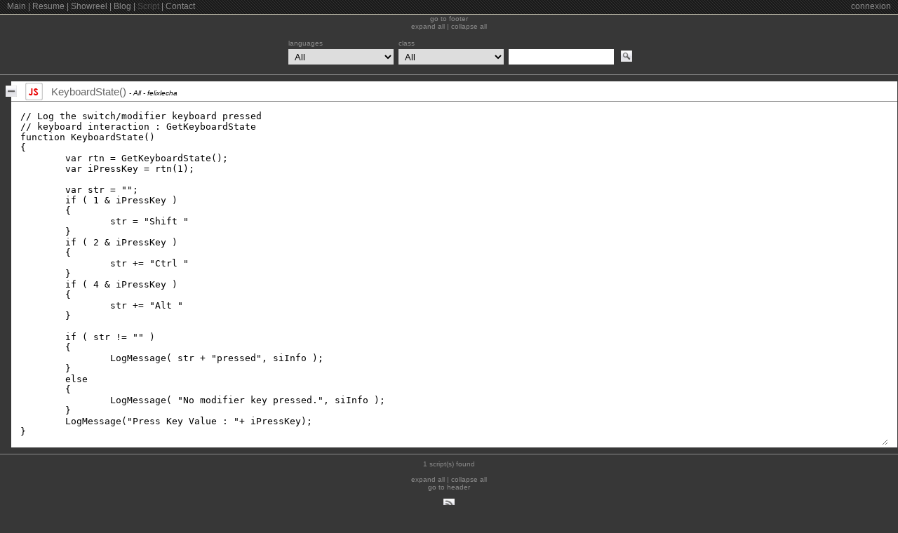

--- FILE ---
content_type: text/html
request_url: https://felixlecha.com/script/index.php?id=3
body_size: 1406
content:

<!DOCTYPE html PUBLIC "-//W3C//DTD XHTML 1.0 Strict//EN" "http://www.w3.org/TR/xhtml1/DTD/xhtml1-strict.dtd">
<html xmlns="http://www.w3.org/1999/xhtml" xml:lang="fr">
<head>

	<title>felixlechA.script</title>
		
	<meta http-equiv="content-type" content="text/html; charset=iso-8859-1" />
	<meta name="author" content="felixlechA" />
	<meta name="description" content="felixlechA's script." />

	<link rel="stylesheet" href="style.css" type="text/css"  media="all" />	
	<link rel="Shortcut Icon" type="image/x-icon" href="../favicon.ico" />
	<script type="text/javascript" src="../res/script_functions.js"></script>

</head>
<body>
	<div id="menu"><a href="../index.php" class="normal">Main</a> | <a href="../resume.php" class="normal">Resume</a> | <a href="../showreel.php" class="normal">Showreel</a> | <a href="../blog/index.php" class="normal">Blog</a> | <a href="index.php" class="select">Script</a> | <a href="../contact.php" class="normal">Contact</a><div id="connexion"><a href="../connexion.php" class="normal">connexion</a></div></div>
	<div id='header' style="height: 85px;">
		<a href='#footer'>go to footer</a><br /> 
		<a href="#" onclick="display_all(aScript_ID, 'block');">expand all</a> | 
		<a href="#" onclick="display_all(aScript_ID, 'none');">collapse all</a>
		<br /><br />
		<form method="post" action="index.php?state=1">
			<table id="search_table">
				<tr>
					<td>languages</td>
					<td>class</td>
					<td></td>
					<td></td>
				</tr>
				<tr>
					<td>
					<select class="input" name="language" onchange="this.form.submit()">
						<option value="1" selected="selected">All</option><option value="2">JScript|XSI</option><option value="3">Python|XSI</option><option value="4">JScript|WEB</option><option value="5">Python|Maya</option>					</select>
					</td>
					<td>
					<select class="input" name="class" onchange="this.form.submit()">
						<option value="1" selected="selected">All</option><option value="3">Memo</option><option value="4">learning</option><option value="5">DDD</option><option value="6">php</option><option value="7">tool</option><option value="8">keyboard tooltips</option><option value="9">rig</option>					</select>
					</td>
					<td><input class="input" type="text" name="flag" value="" /></td>
					<td><input class="search_button" alt="search" type="submit" value="" /></td>
				</tr>
							</table>
		</form>
	</div>
	<div class="demi_br"></div>
	
			<script type="text/javascript">
			aScript_ID.push(3);
		</script>



		<div class="code_content">
			<div class="script_header" title="Log the switch/modifier keyboard pressed">
				<button type="button" onclick="toggle_div(this,'script_3');"><img src='minus.png' alt='-' /></button>
				<img class="language_picto" src="script_2.png" alt="language" />
				<span class="script_title">
					<a href="?id=3">KeyboardState()</a>
					<span class="script_class"> - All - felixlecha</span>
				</span>
			</div>
						<div id="script_3" style="display:block;">
				<textarea class="code" onclick="this.focus();this.select()" rows="31" cols="">// Log the switch/modifier keyboard pressed
// keyboard interaction : GetKeyboardState
function KeyboardState()
{
	var rtn = GetKeyboardState();
	var iPressKey = rtn(1);

	var str = "";
	if ( 1 & iPressKey )
	{
		str = "Shift "
	}
	if ( 2 & iPressKey )
	{
		str += "Ctrl "
	}
	if ( 4 & iPressKey )
	{
		str += "Alt "
	}

	if ( str != "" ) 
	{
		LogMessage( str + "pressed", siInfo );
	}
	else
	{
		LogMessage( "No modifier key pressed.", siInfo );
	}
	LogMessage("Press Key Value : "+ iPressKey);
}</textarea>
			</div>
		</div>
		
	<div class="demi_br"></div>
	<div id='footer_script'>
		<div class="demi_br"></div>
		1 script(s) found		<br /><br />
		<a href="#" onclick="display_all(aScript_ID, 'block');">expand all</a> | 
		<a href="#" onclick="display_all(aScript_ID, 'none');">collapse all</a>
		<br />
		<a href='#header'>go to header</a><br /><br />
		<a href="rss.php" title="Script's rss"><img src='rss.png' alt='rss' /></a>
		<br /><br />
		<div id="footer">
<strong>felix</strong>lechA<a href="../bookmark.php"><span class="footer">.com</span></a>
</div>
	</div>

</body>
</html>

--- FILE ---
content_type: text/css
request_url: https://felixlecha.com/script/style.css
body_size: 993
content:
/* 	
	style.css for 		Mia_Script
	design & code by 	felixlecha
	mail : 				contact@felilxecha.com
*/

/* - Generic - */
body
{
	font-size: 15px; text-decoration: none;
	font-family:  Verdana, Geneva, Arial, Helvetica, sans-serif;
	color: #8B8B8B;
	background-color: #373737;
}

*
{
	border: 0;
	margin: 0;
	padding: 0;
}

a:link, a:visited
{
	color: #8B8B8B;
	text-decoration: none;
}

a:hover, a:focus, a:active
{
	color: #FFFFFF;
	text-decoration: none;
}

.hidden
{
	display: none;
}

.demi_br
{
	height: 8px;
}

.select:link, .select:visited, .select:hover, .select:focus, .select:active
{			
	color: #4D4D4D;
}

/* - Menu - */
#menu
{
	height: 20px;  width: 100%; position: relative;
	border-bottom: 1px solid #B6B4A4;
	text-indent: 10px;
	background: url(../res/fond_navi.png) repeat bottom left;
	font: 12px/18px arial; text-decoration: none;
}

/* - Footer - felixlechA.com - */
.footer
{
	color: #666666;
}

#connexion
{
	position: absolute; top: 0px; right: 10px;
}

/* - Header - */
#header
{
	font-size: 10px; width: 100%;
	text-align: center;
	border-bottom: 1px solid #8B8B8B;
}

#search_table
{
	width: 472px;
	left: 50%; position: absolute;
	margin: 0 0 0 -236px;
}

#search_table td
{
	text-align: left;
	text-indent: 5px;
}

.input
{
	height: 22px; width: 150px;
	text-indent: 5px;
}

.search_button
{
	width: 22px; height: 22px;
	background:url(search.png) no-repeat center;
	cursor: pointer;
}

/* - Script Displaying -  */
.code_content
{
	width: 100% - 15px;
	margin: 0px 0px 0px 15px;
	background-color: #FFFFFF;
	border: 1px solid #373737;
	color: #000000;
}

.script_header
{
	border-bottom: 1px solid #8B8B8B;
}

button
{
	width: 16px; height: 16px;
	left: -8px;  top: -3px; position: relative;
	cursor: pointer;
}

.language_picto
{
	width: 25px; height: 25px;
	left: 0px;  top: 2px; position: relative;
	border: none;
}

.script_title
{
	top: -5px; position: relative;
	margin: 0px 0px 0px 8px;
}

.script_title a
{
	color: #666666;
}

.script_title a:hover
{
	color: #000000;
}

.script_class
{
	font-size: 10px;
	font-style: italic;
}

#update, #remove
{
	height: 16px; width: 16px; position: absolute;
	margin: -23px 0px 0px 0px;
	cursor: pointer;
}

#update
{
	right: 35px;
	background: url(write.png) no-repeat center;
}

#remove
{
	right: 8px;
	background: url(trash.png) no-repeat center;
}

textarea
{
	width: 97%;
	padding: 1%;
}

/* - Footer - */
#footer_script
{
	font-size: 10px; width: 100%; height: 120px;
	text-align: center;
	border-top: 1px solid #8B8B8B;
}

/* - Admin Generic - */
li
{
	width: 100%; position: relative;
	list-style-type: none;
	text-align: center;
}

/* - Edit Script - */
.edit_script
{
	width: 100% - 15px;
	margin: 0px 0px 0px 15px;
}

.edit_script dl dt
{
	font-size: 10px;
	margin: 0px 0px 10px 0px;
}

.dt_update
{
	width: 100%;
	background-color: #FFFFFF;
	border-bottom: 1px solid #8B8B8B;
}

.edit_script_input, .edit_script_input_title
{
	width: 97%;
	padding: 5px;
}

.edit_script_input_title
{
	font-size: 16px;
}

.edit_script_table
{
	font-size: 10px;
}

.edit_script_table td
{
	text-align: left;
	text-indent: 5px;
}

.spacer
{
	height: 8px;
}

.save_button
{
	right: 8px;
	width: 16px; height: 16px; position: absolute;
	background:url(save.png) no-repeat center;
	cursor: pointer;
}

.valid_button
{
	width: 16px; height: 16px;
	background:url(valid.png) no-repeat center;
	cursor: pointer;
}

--- FILE ---
content_type: application/javascript
request_url: https://felixlecha.com/res/script_functions.js
body_size: 611
content:
function toggle_div( bouton, id )
{
	var div = document.getElementById( id );
	if(div.style.display=="none")
	{
		div.style.display = "block";
		bouton.innerHTML = '<img src="minus.png" alt="-" />';
	}
	else
	{ // S'il est visible...
		div.style.display = "none";
		bouton.innerHTML = '<img src="plus.png" alt="+" />';
	}
}

var aScript_ID = new Array();
function display_all( inArray, inBehaviour )
{
	for(var i=0; i < inArray.length; i++)
	{
		var div = document.getElementById( "script_" + inArray[i] );
		div.style.display = inBehaviour;
	}
}

// Check Netview
function Mia_CheckNetview()
{
	if (window.ActiveXObject)
	{
		try { XSI = new ActiveXObject( "XSI.Application" ) }
		catch(e)
			{ return 0; }
	}
	else
		{ return 0; }
	return 1;
}

// Insert Tag for Blog Comment
function insertTag(startTag, endTag, textareaId ) {
	var field = document.getElementById(textareaId);
	var scroll = field.scrollTop;
	field.focus();
	
	
	if (window.ActiveXObject)
	{
		var textRange = document.selection.createRange();            
		var currentSelection = textRange.text;
	}
	else 
	{
		var startSelection   = field.value.substring(0, field.selectionStart);
		var currentSelection = field.value.substring(field.selectionStart, field.selectionEnd);
		var endSelection     = field.value.substring(field.selectionEnd);
	}
	
	if (window.ActiveXObject)
	{
		textRange.text = startTag + currentSelection + endTag;
		textRange.moveStart('character', -endTag.length-currentSelection.length);
		textRange.moveEnd('character', -endTag.length);
		textRange.select();  
	}
	else
	{ // Ce n'est pas IE
		field.value = startSelection + startTag + currentSelection + endTag + endSelection;
		field.focus();
		field.setSelectionRange(startSelection.length + startTag.length, startSelection.length + startTag.length + currentSelection.length);
	}  
	
	field.scrollTop = scroll;   
}